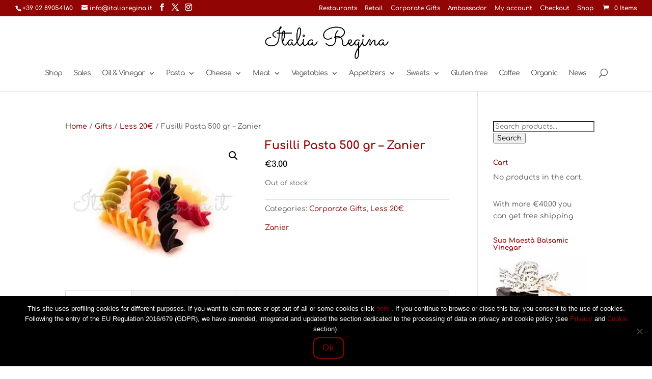

--- FILE ---
content_type: text/html; charset=UTF-8
request_url: https://www.italiaregina.it/product/fusilli-pasta-500-gr-zanier/
body_size: 21286
content:
<!DOCTYPE html><html lang="en-US"><head><meta charset="UTF-8" /><meta http-equiv="X-UA-Compatible" content="IE=edge"><link rel="stylesheet" media="print" onload="this.onload=null;this.media='all';" id="ao_optimized_gfonts" href="https://fonts.googleapis.com/css?family=Open+Sans%3A300%2C400%2C500%2C600%2C700%2C800%7CUbuntu&#038;subset=greek%2Clatin%2Cgreek-ext%2Cvietnamese%2Ccyrillic-ext%2Clatin-ext%2Ccyrillic&amp;display=swap"><link rel="pingback" href="https://www.italiaregina.it/xmlrpc.php" /> <script defer src="[data-uri]"></script> <link rel="preconnect" href="https://fonts.gstatic.com" crossorigin /><meta name='robots' content='index, follow, max-image-preview:large, max-snippet:-1, max-video-preview:-1' /><link media="all" href="https://www.italiaregina.it/wp-content/cache/autoptimize/css/autoptimize_dbbcc11752cea57f35ae27a456668b69.css" rel="stylesheet"><link media="only screen and (max-width: 768px)" href="https://www.italiaregina.it/wp-content/cache/autoptimize/css/autoptimize_6fe211f8bb15af76999ce9135805d7af.css" rel="stylesheet"><title>Fusilli Pasta 500 gr - Zanier - Italiaregina.it</title><meta name="description" content="Fusilli Pasta 500 gr - Zanier - Italiaregina.it Zanier company created the &quot;Six Colors pasta&quot; different format of durum wheat flour  pasta, which is bronze drawn and flavoured with natural ingredients" /><link rel="canonical" href="https://www.italiaregina.it/product/fusilli-pasta-500-gr-zanier/" /><meta property="og:locale" content="en_US" /><meta property="og:type" content="product" /><meta property="og:title" content="Fusilli Pasta 500 gr - Zanier" /><meta property="og:description" content="Fusilli Pasta 500 gr - Zanier - Italiaregina.it Zanier company created the &quot;Six Colors pasta&quot; different format of durum wheat flour  pasta, which is bronze drawn and flavoured with natural ingredients" /><meta property="og:url" content="https://www.italiaregina.it/product/fusilli-pasta-500-gr-zanier/" /><meta property="og:site_name" content="Italiaregina.it" /><meta property="article:modified_time" content="2023-03-08T08:00:13+00:00" /><meta property="og:image" content="https://www.italiaregina.it/wp-content/uploads/2017/06/zanier-9.jpg" /><meta property="og:image:width" content="346" /><meta property="og:image:height" content="255" /><meta property="og:image:type" content="image/jpeg" /><meta name="twitter:card" content="summary_large_image" /><meta name="twitter:site" content="@Italia_Regina" /><meta name="twitter:label1" content="Price" /><meta name="twitter:data1" content="&euro;3.00" /><meta name="twitter:label2" content="Availability" /><meta name="twitter:data2" content="Out of stock" /> <script type="application/ld+json" class="yoast-schema-graph">{"@context":"https://schema.org","@graph":[{"@type":["WebPage","ItemPage"],"@id":"https://www.italiaregina.it/product/fusilli-pasta-500-gr-zanier/","url":"https://www.italiaregina.it/product/fusilli-pasta-500-gr-zanier/","name":"Fusilli Pasta 500 gr - Zanier - Italiaregina.it","isPartOf":{"@id":"https://www.italiaregina.it/#website"},"primaryImageOfPage":{"@id":"https://www.italiaregina.it/product/fusilli-pasta-500-gr-zanier/#primaryimage"},"image":{"@id":"https://www.italiaregina.it/product/fusilli-pasta-500-gr-zanier/#primaryimage"},"thumbnailUrl":"https://www.italiaregina.it/wp-content/uploads/2017/06/zanier-9.jpg","description":"Fusilli Pasta 500 gr - Zanier - Italiaregina.it Zanier company created the \"Six Colors pasta\" different format of durum wheat flour  pasta, which is bronze drawn and flavoured with natural ingredients","breadcrumb":{"@id":"https://www.italiaregina.it/product/fusilli-pasta-500-gr-zanier/#breadcrumb"},"inLanguage":"en-US","potentialAction":{"@type":"BuyAction","target":"https://www.italiaregina.it/product/fusilli-pasta-500-gr-zanier/"}},{"@type":"ImageObject","inLanguage":"en-US","@id":"https://www.italiaregina.it/product/fusilli-pasta-500-gr-zanier/#primaryimage","url":"https://www.italiaregina.it/wp-content/uploads/2017/06/zanier-9.jpg","contentUrl":"https://www.italiaregina.it/wp-content/uploads/2017/06/zanier-9.jpg","width":346,"height":255},{"@type":"BreadcrumbList","@id":"https://www.italiaregina.it/product/fusilli-pasta-500-gr-zanier/#breadcrumb","itemListElement":[{"@type":"ListItem","position":1,"name":"Home","item":"https://www.italiaregina.it/"},{"@type":"ListItem","position":2,"name":"Shop","item":"https://www.italiaregina.it/negozio/"},{"@type":"ListItem","position":3,"name":"Fusilli Pasta 500 gr &#8211; Zanier"}]},{"@type":"WebSite","@id":"https://www.italiaregina.it/#website","url":"https://www.italiaregina.it/","name":"Italiaregina.it","description":"Autentic Italian food: Parmesan, Balsamic Vinegar, Extra olive oil, Panettone, all types of pasta","publisher":{"@id":"https://www.italiaregina.it/#organization"},"alternateName":"Italiaregina.it","potentialAction":[{"@type":"SearchAction","target":{"@type":"EntryPoint","urlTemplate":"https://www.italiaregina.it/?s={search_term_string}"},"query-input":{"@type":"PropertyValueSpecification","valueRequired":true,"valueName":"search_term_string"}}],"inLanguage":"en-US"},{"@type":"Organization","@id":"https://www.italiaregina.it/#organization","name":"Italia Regina Ltd","url":"https://www.italiaregina.it/","logo":{"@type":"ImageObject","inLanguage":"en-US","@id":"https://www.italiaregina.it/#/schema/logo/image/","url":"https://www.italiaregina.it/wp-content/uploads/2017/04/512x512italiaregina.png","contentUrl":"https://www.italiaregina.it/wp-content/uploads/2017/04/512x512italiaregina.png","width":554,"height":511,"caption":"Italia Regina Ltd"},"image":{"@id":"https://www.italiaregina.it/#/schema/logo/image/"},"sameAs":["https://www.facebook.com/ItaliaReginashop/","https://x.com/Italia_Regina","https://www.instagram.com/italia_regina/"]}]}</script> <meta property="product:brand" content="Zanier" /><meta property="product:price:amount" content="3.00" /><meta property="product:price:currency" content="EUR" /><meta property="og:availability" content="out of stock" /><meta property="product:availability" content="out of stock" /><meta property="product:condition" content="new" /><link rel='dns-prefetch' href='//www.google.com' /><link rel='dns-prefetch' href='//connect.livechatinc.com' /><link rel='dns-prefetch' href='//www.googletagmanager.com' /><link href='https://fonts.gstatic.com' crossorigin='anonymous' rel='preconnect' /><link rel="alternate" type="application/rss+xml" title="Italiaregina.it &raquo; Feed" href="https://www.italiaregina.it/feed/" /><link rel="alternate" type="application/rss+xml" title="Italiaregina.it &raquo; Comments Feed" href="https://www.italiaregina.it/comments/feed/" /><link rel="alternate" type="application/rss+xml" title="Italiaregina.it &raquo; Fusilli Pasta 500 gr &#8211; Zanier Comments Feed" href="https://www.italiaregina.it/product/fusilli-pasta-500-gr-zanier/feed/" /><link rel="alternate" title="oEmbed (JSON)" type="application/json+oembed" href="https://www.italiaregina.it/wp-json/oembed/1.0/embed?url=https%3A%2F%2Fwww.italiaregina.it%2Fproduct%2Ffusilli-pasta-500-gr-zanier%2F" /><link rel="alternate" title="oEmbed (XML)" type="text/xml+oembed" href="https://www.italiaregina.it/wp-json/oembed/1.0/embed?url=https%3A%2F%2Fwww.italiaregina.it%2Fproduct%2Ffusilli-pasta-500-gr-zanier%2F&#038;format=xml" /><meta content="Divi Child v.1.0.0" name="generator"/> <script type="text/javascript" src="https://www.italiaregina.it/wp-includes/js/jquery/jquery.min.js" id="jquery-core-js"></script> <script defer type="text/javascript" src="https://www.italiaregina.it/wp-includes/js/jquery/jquery-migrate.min.js" id="jquery-migrate-js"></script> <script defer type="text/javascript" src="https://www.italiaregina.it/wp-content/cache/autoptimize/js/autoptimize_single_3fb461c1b082f494c9e0eaaafcf8bd72.js" id="twbbwg-circle-js"></script> <script defer id="twbbwg-global-js-extra" src="[data-uri]"></script> <script defer type="text/javascript" src="https://www.italiaregina.it/wp-content/cache/autoptimize/js/autoptimize_single_2c7284f4ed47a54704650cdd9a1d5ffb.js" id="twbbwg-global-js"></script> <script defer id="cookie-notice-front-js-before" src="[data-uri]"></script> <script defer type="text/javascript" src="https://www.italiaregina.it/wp-content/plugins/cookie-notice/js/front.min.js" id="cookie-notice-front-js"></script> <script defer type="text/javascript" src="https://www.italiaregina.it/wp-content/plugins/photo-gallery/js/jquery.sumoselect.min.js" id="sumoselect-js"></script> <script defer type="text/javascript" src="https://www.italiaregina.it/wp-content/plugins/photo-gallery/js/tocca.min.js" id="bwg_mobile-js"></script> <script defer type="text/javascript" src="https://www.italiaregina.it/wp-content/plugins/photo-gallery/js/jquery.mCustomScrollbar.concat.min.js" id="mCustomScrollbar-js"></script> <script defer type="text/javascript" src="https://www.italiaregina.it/wp-content/plugins/photo-gallery/js/jquery.fullscreen.min.js" id="jquery-fullscreen-js"></script> <script defer id="bwg_frontend-js-extra" src="[data-uri]"></script> <script defer type="text/javascript" src="https://www.italiaregina.it/wp-content/plugins/photo-gallery/js/scripts.min.js" id="bwg_frontend-js"></script> <script type="text/javascript" src="https://www.italiaregina.it/wp-content/cache/autoptimize/js/autoptimize_single_eda6ce2f840082f0e44def99d4ae27b6.js" id="rcfwc-js-js" defer="defer" data-wp-strategy="defer"></script> <script type="text/javascript" src="https://www.google.com/recaptcha/api.js?hl=en_US" id="recaptcha-js" defer="defer" data-wp-strategy="defer"></script> <script type="text/javascript" src="https://www.italiaregina.it/wp-content/plugins/woocommerce/assets/js/jquery-blockui/jquery.blockUI.min.js" id="wc-jquery-blockui-js" defer="defer" data-wp-strategy="defer"></script> <script defer id="wc-add-to-cart-js-extra" src="[data-uri]"></script> <script type="text/javascript" src="https://www.italiaregina.it/wp-content/plugins/woocommerce/assets/js/frontend/add-to-cart.min.js" id="wc-add-to-cart-js" defer="defer" data-wp-strategy="defer"></script> <script type="text/javascript" src="https://www.italiaregina.it/wp-content/plugins/woocommerce/assets/js/zoom/jquery.zoom.min.js" id="wc-zoom-js" defer="defer" data-wp-strategy="defer"></script> <script type="text/javascript" src="https://www.italiaregina.it/wp-content/plugins/woocommerce/assets/js/flexslider/jquery.flexslider.min.js" id="wc-flexslider-js" defer="defer" data-wp-strategy="defer"></script> <script type="text/javascript" src="https://www.italiaregina.it/wp-content/plugins/woocommerce/assets/js/photoswipe/photoswipe.min.js" id="wc-photoswipe-js" defer="defer" data-wp-strategy="defer"></script> <script type="text/javascript" src="https://www.italiaregina.it/wp-content/plugins/woocommerce/assets/js/photoswipe/photoswipe-ui-default.min.js" id="wc-photoswipe-ui-default-js" defer="defer" data-wp-strategy="defer"></script> <script defer id="wc-single-product-js-extra" src="[data-uri]"></script> <script type="text/javascript" src="https://www.italiaregina.it/wp-content/plugins/woocommerce/assets/js/frontend/single-product.min.js" id="wc-single-product-js" defer="defer" data-wp-strategy="defer"></script> <script type="text/javascript" src="https://www.italiaregina.it/wp-content/plugins/woocommerce/assets/js/js-cookie/js.cookie.min.js" id="wc-js-cookie-js" defer="defer" data-wp-strategy="defer"></script> <script defer id="woocommerce-js-extra" src="[data-uri]"></script> <script type="text/javascript" src="https://www.italiaregina.it/wp-content/plugins/woocommerce/assets/js/frontend/woocommerce.min.js" id="woocommerce-js" defer="defer" data-wp-strategy="defer"></script> <script defer id="text-connect-js-extra" src="[data-uri]"></script> <script defer type="text/javascript" src="https://www.italiaregina.it/wp-content/cache/autoptimize/js/autoptimize_single_c4857695bf2ee7a3d6eebbd5915aaa7a.js" id="text-connect-js"></script> <script defer id="woocommerce-tokenization-form-js-extra" src="[data-uri]"></script> <script defer type="text/javascript" src="https://www.italiaregina.it/wp-content/plugins/woocommerce/assets/js/frontend/tokenization-form.min.js" id="woocommerce-tokenization-form-js"></script> 
 <script defer type="text/javascript" src="https://www.googletagmanager.com/gtag/js?id=GT-MK52TS2" id="google_gtagjs-js"></script> <script defer id="google_gtagjs-js-after" src="[data-uri]"></script> <script defer id="wpgdprc-front-js-js-extra" src="[data-uri]"></script> <script defer type="text/javascript" src="https://www.italiaregina.it/wp-content/plugins/wp-gdpr-compliance/Assets/js/front.min.js" id="wpgdprc-front-js-js"></script> <link rel="https://api.w.org/" href="https://www.italiaregina.it/wp-json/" /><link rel="alternate" title="JSON" type="application/json" href="https://www.italiaregina.it/wp-json/wp/v2/product/2380" /><meta name="generator" content="WordPress 6.9" /><meta name="generator" content="WooCommerce 10.4.3" /><link rel='shortlink' href='https://www.italiaregina.it/?p=2380' /><meta name="generator" content="Site Kit by Google 1.170.0" />  <script type="text/javascript">(function(url){
	if(/(?:Chrome\/26\.0\.1410\.63 Safari\/537\.31|WordfenceTestMonBot)/.test(navigator.userAgent)){ return; }
	var addEvent = function(evt, handler) {
		if (window.addEventListener) {
			document.addEventListener(evt, handler, false);
		} else if (window.attachEvent) {
			document.attachEvent('on' + evt, handler);
		}
	};
	var removeEvent = function(evt, handler) {
		if (window.removeEventListener) {
			document.removeEventListener(evt, handler, false);
		} else if (window.detachEvent) {
			document.detachEvent('on' + evt, handler);
		}
	};
	var evts = 'contextmenu dblclick drag dragend dragenter dragleave dragover dragstart drop keydown keypress keyup mousedown mousemove mouseout mouseover mouseup mousewheel scroll'.split(' ');
	var logHuman = function() {
		if (window.wfLogHumanRan) { return; }
		window.wfLogHumanRan = true;
		var wfscr = document.createElement('script');
		wfscr.type = 'text/javascript';
		wfscr.async = true;
		wfscr.src = url + '&r=' + Math.random();
		(document.getElementsByTagName('head')[0]||document.getElementsByTagName('body')[0]).appendChild(wfscr);
		for (var i = 0; i < evts.length; i++) {
			removeEvent(evts[i], logHuman);
		}
	};
	for (var i = 0; i < evts.length; i++) {
		addEvent(evts[i], logHuman);
	}
})('//www.italiaregina.it/?wordfence_lh=1&hid=97941ADA631B26B9DD617058251F9950');</script><meta name="viewport" content="width=device-width, initial-scale=1.0, maximum-scale=1.0, user-scalable=0" /> <noscript><style>.woocommerce-product-gallery{ opacity: 1 !important; }</style></noscript>  <script defer src="[data-uri]"></script>    <script defer src="https://www.googletagmanager.com/gtag/js?id=G-7FKM1QDB45"></script> <script defer src="[data-uri]"></script>  <script defer src="[data-uri]"></script>  <script defer src="[data-uri]"></script>  <script defer src="[data-uri]"></script> <noscript> <img height="1" width="1" 
src="https://www.facebook.com/tr?id=216565483212304&ev=PageView
&noscript=1"/> </noscript><link rel="icon" href="https://www.italiaregina.it/wp-content/uploads/2017/04/cropped-512x512italiaregina-150x150.png" sizes="32x32" /><link rel="icon" href="https://www.italiaregina.it/wp-content/uploads/2017/04/cropped-512x512italiaregina-250x250.png" sizes="192x192" /><link rel="apple-touch-icon" href="https://www.italiaregina.it/wp-content/uploads/2017/04/cropped-512x512italiaregina-250x250.png" /><meta name="msapplication-TileImage" content="https://www.italiaregina.it/wp-content/uploads/2017/04/cropped-512x512italiaregina-300x300.png" /></head><body data-rsssl=1 class="wp-singular product-template-default single single-product postid-2380 wp-theme-Divi wp-child-theme-Divi-child theme-Divi cookies-not-set woocommerce woocommerce-page woocommerce-no-js et_pb_button_helper_class et_fullwidth_nav et_fullwidth_secondary_nav et_non_fixed_nav et_show_nav et_secondary_nav_enabled et_secondary_nav_two_panels et_primary_nav_dropdown_animation_fade et_secondary_nav_dropdown_animation_fade et_header_style_centered et_pb_footer_columns4 et_cover_background et_pb_gutter osx et_pb_gutters3 et_right_sidebar et_divi_theme et-db">
 <noscript> <iframe src="https://www.googletagmanager.com/ns.html?id=GTM-T6N4J4B" height="0" width="0" style="display:none;visibility:hidden"></iframe> </noscript><div id="page-container"><div id="top-header"><div class="container clearfix"><div id="et-info"> <span id="et-info-phone">+39 02 89054160</span> <a href="mailto:info@italiaregina.it"><span id="et-info-email">info@italiaregina.it</span></a><ul class="et-social-icons"><li class="et-social-icon et-social-facebook"> <a href="https://www.facebook.com/ItaliaReginashop/?ref=bookmarks" class="icon"> <span>Facebook</span> </a></li><li class="et-social-icon et-social-twitter"> <a href="https://twitter.com/Italia_Regina" class="icon"> <span>X</span> </a></li><li class="et-social-icon et-social-instagram"> <a href="https://www.instagram.com/italia_regina/" class="icon"> <span>Instagram</span> </a></li></ul></div><div id="et-secondary-menu"><div class="et_duplicate_social_icons"><ul class="et-social-icons"><li class="et-social-icon et-social-facebook"> <a href="https://www.facebook.com/ItaliaReginashop/?ref=bookmarks" class="icon"> <span>Facebook</span> </a></li><li class="et-social-icon et-social-twitter"> <a href="https://twitter.com/Italia_Regina" class="icon"> <span>X</span> </a></li><li class="et-social-icon et-social-instagram"> <a href="https://www.instagram.com/italia_regina/" class="icon"> <span>Instagram</span> </a></li></ul></div><ul id="et-secondary-nav" class="menu"><li class="menu-item menu-item-type-custom menu-item-object-custom menu-item-194500"><a href="https://business.italiaregina.it/">Restaurants</a></li><li class="menu-item menu-item-type-custom menu-item-object-custom menu-item-194501"><a href="https://business.italiaregina.it/">Retail</a></li><li class="menu-item menu-item-type-post_type menu-item-object-page menu-item-2756"><a href="https://www.italiaregina.it/gifts-buy-online/gifts-buy-onlinecorporate-gifts-buy-online/">Corporate Gifts</a></li><li class="menu-item menu-item-type-post_type menu-item-object-page menu-item-5079"><a href="https://www.italiaregina.it/ambassador/">Ambassador</a></li><li class="menu-item menu-item-type-post_type menu-item-object-page menu-item-1069"><a href="https://www.italiaregina.it/mio-account/">My account</a></li><li class="menu-item menu-item-type-custom menu-item-object-custom menu-item-196139"><a href="https://www.italiaregina.it/carrello/">Checkout</a></li><li class="menu-item menu-item-type-post_type menu-item-object-page current_page_parent menu-item-1072"><a href="https://www.italiaregina.it/negozio/">Shop</a></li></ul><a href="https://www.italiaregina.it/carrello/" class="et-cart-info"> <span>0 Items</span> </a></div></div></div><header id="main-header" data-height-onload="66"><div class="container clearfix et_menu_container"><div class="logo_container"> <span class="logo_helper"></span> <a href="https://www.italiaregina.it/"> <img src="https://www.italiaregina.it/wp-content/uploads/2017/04/ItaliaRegina500x150.png" width="500" height="150" alt="Italiaregina.it" id="logo" data-height-percentage="84" /> </a></div><div id="et-top-navigation" data-height="66" data-fixed-height="40"><nav id="top-menu-nav"><ul id="top-menu" class="nav"><li id="menu-item-6606" class="menu-item menu-item-type-custom menu-item-object-custom menu-item-home menu-item-6606"><a href="https://www.italiaregina.it/">Shop</a></li><li id="menu-item-195428" class="menu-item menu-item-type-post_type menu-item-object-page menu-item-195428"><a href="https://www.italiaregina.it/sales/">Sales</a></li><li id="menu-item-2729" class="menu-item menu-item-type-post_type menu-item-object-page menu-item-has-children menu-item-2729"><a href="https://www.italiaregina.it/olive-oil-vinegar-buy-online/">Oil &#038; Vinegar</a><ul class="sub-menu"><li id="menu-item-2738" class="menu-item menu-item-type-post_type menu-item-object-page menu-item-2738"><a href="https://www.italiaregina.it/italian-extra-virgin-oil/">Extra Virgin Olive Oil</a></li><li id="menu-item-2739" class="menu-item menu-item-type-post_type menu-item-object-page menu-item-2739"><a href="https://www.italiaregina.it/olive-oil-vinegar-buy-online/olive-oil-vinegar-buy-onlineflavoured-extra-olive-oil-buy-online/">Flavoured Extra Oil</a></li><li id="menu-item-4744" class="menu-item menu-item-type-custom menu-item-object-custom menu-item-4744"><a href="https://www.italiaregina.it/balsamic-vinegar/">Balsamic Vinegar</a></li></ul></li><li id="menu-item-2731" class="menu-item menu-item-type-post_type menu-item-object-page menu-item-has-children menu-item-2731"><a href="https://www.italiaregina.it/pasta-buy-online/">Pasta</a><ul class="sub-menu"><li id="menu-item-2733" class="menu-item menu-item-type-post_type menu-item-object-page menu-item-2733"><a href="https://www.italiaregina.it/pasta-buy-online/pasta-buy-onlinelong-pasta-buy-online/">Long Pasta</a></li><li id="menu-item-3766" class="menu-item menu-item-type-post_type menu-item-object-page menu-item-3766"><a href="https://www.italiaregina.it/pasta-buy-online/pasta-buy-onlineshort-pasta-buy-online/">Short Pasta</a></li><li id="menu-item-2734" class="menu-item menu-item-type-post_type menu-item-object-page menu-item-2734"><a href="https://www.italiaregina.it/sauces-buy-online/sauces-buy-onlinepasta-sauces-buy-online/">Pasta Sauces</a></li><li id="menu-item-2750" class="menu-item menu-item-type-post_type menu-item-object-page menu-item-2750"><a href="https://www.italiaregina.it/pasta-buy-online/pasta-buy-onlinespeciality-pasta/">Speciality Pasta</a></li><li id="menu-item-2741" class="menu-item menu-item-type-post_type menu-item-object-page menu-item-2741"><a href="https://www.italiaregina.it/pasta-buy-online/pasta-buy-onlineegg-pasta-buy-online/">Egg Pasta</a></li><li id="menu-item-2735" class="menu-item menu-item-type-post_type menu-item-object-page menu-item-2735"><a href="https://www.italiaregina.it/italian-rice/">Rice</a></li><li id="menu-item-7361" class="menu-item menu-item-type-post_type menu-item-object-page menu-item-7361"><a href="https://www.italiaregina.it/gnocchi/">Gnocchi</a></li><li id="menu-item-3512" class="menu-item menu-item-type-custom menu-item-object-custom menu-item-3512"><a href="https://www.italiaregina.it/pasta-buy-online/pasta-buy-onlinegluten-free-pasta-buy-online/">Gluten free pasta</a></li><li id="menu-item-8476" class="menu-item menu-item-type-custom menu-item-object-custom menu-item-8476"><a href="https://www.italiaregina.it/seasonings-buy-online/">Seasoning</a></li><li id="menu-item-8478" class="menu-item menu-item-type-post_type menu-item-object-page menu-item-8478"><a href="https://www.italiaregina.it/sauces-buy-online/">Pasta Sauces</a></li></ul></li><li id="menu-item-3010" class="menu-item menu-item-type-post_type menu-item-object-page menu-item-has-children menu-item-3010"><a href="https://www.italiaregina.it/cheese/">Cheese</a><ul class="sub-menu"><li id="menu-item-3011" class="menu-item menu-item-type-post_type menu-item-object-page menu-item-3011"><a href="https://www.italiaregina.it/grana-padano/">Grana Padano</a></li><li id="menu-item-5967" class="menu-item menu-item-type-post_type menu-item-object-page menu-item-5967"><a href="https://www.italiaregina.it/parmesan/">Parmesan</a></li><li id="menu-item-3008" class="menu-item menu-item-type-post_type menu-item-object-page menu-item-3008"><a href="https://www.italiaregina.it/pecorino/">Pecorino</a></li><li id="menu-item-3956" class="menu-item menu-item-type-post_type menu-item-object-page menu-item-3956"><a href="https://www.italiaregina.it/cheese/mozzarella-buy-online/">Mozzarella</a></li><li id="menu-item-3007" class="menu-item menu-item-type-post_type menu-item-object-page menu-item-3007"><a href="https://www.italiaregina.it/sauces-buy-online/sauces-for-cheese-buy-online/">Sauces for Cheese</a></li></ul></li><li id="menu-item-2755" class="menu-item menu-item-type-post_type menu-item-object-page menu-item-has-children menu-item-2755"><a href="https://www.italiaregina.it/meat-buy-online/">Meat</a><ul class="sub-menu"><li id="menu-item-7360" class="menu-item menu-item-type-post_type menu-item-object-page menu-item-7360"><a href="https://www.italiaregina.it/prosciutto/">Prosciutto</a></li></ul></li><li id="menu-item-2747" class="menu-item menu-item-type-post_type menu-item-object-page menu-item-has-children menu-item-2747"><a href="https://www.italiaregina.it/vegetables-buy-online/">Vegetables</a><ul class="sub-menu"><li id="menu-item-6153" class="menu-item menu-item-type-custom menu-item-object-custom menu-item-6153"><a href="https://www.italiaregina.it/capers/">Capers</a></li><li id="menu-item-2746" class="menu-item menu-item-type-post_type menu-item-object-page menu-item-2746"><a href="https://www.italiaregina.it/truffles/">Truffles</a></li><li id="menu-item-2748" class="menu-item menu-item-type-post_type menu-item-object-page menu-item-2748"><a href="https://www.italiaregina.it/vegetables-buy-online/vegetables-buy-onlinetomatoes-buy-online/">Tomatoes</a></li><li id="menu-item-9723" class="menu-item menu-item-type-post_type menu-item-object-page menu-item-9723"><a href="https://www.italiaregina.it/italian-mushrooms/">Italian Mushrooms</a></li><li id="menu-item-8475" class="menu-item menu-item-type-custom menu-item-object-custom menu-item-8475"><a href="https://www.italiaregina.it/seasonings-buy-online/">Seasoning</a></li><li id="menu-item-195517" class="menu-item menu-item-type-post_type menu-item-object-page menu-item-195517"><a href="https://www.italiaregina.it/italian-saffron/">Italian Saffron</a></li></ul></li><li id="menu-item-3012" class="menu-item menu-item-type-post_type menu-item-object-page menu-item-has-children menu-item-3012"><a href="https://www.italiaregina.it/appetizers-buy-online/">Appetizers</a><ul class="sub-menu"><li id="menu-item-9226" class="menu-item menu-item-type-post_type menu-item-object-page menu-item-9226"><a href="https://www.italiaregina.it/italian-bread/">Italian Bread</a></li><li id="menu-item-2744" class="menu-item menu-item-type-post_type menu-item-object-page menu-item-2744"><a href="https://www.italiaregina.it/seafood-buy-online/">Seafood</a></li></ul></li><li id="menu-item-2745" class="menu-item menu-item-type-post_type menu-item-object-page menu-item-has-children menu-item-2745"><a href="https://www.italiaregina.it/sweets-buy-online/">Sweets</a><ul class="sub-menu"><li id="menu-item-71369" class="menu-item menu-item-type-post_type menu-item-object-page menu-item-71369"><a href="https://www.italiaregina.it/italian-biscuits/">Italian biscuits</a></li><li id="menu-item-4301" class="menu-item menu-item-type-post_type menu-item-object-page menu-item-4301"><a href="https://www.italiaregina.it/panettone/">Panettone</a></li><li id="menu-item-4300" class="menu-item menu-item-type-post_type menu-item-object-page menu-item-4300"><a href="https://www.italiaregina.it/sweets-buy-online/pandoro-buy-online/">Pandoro</a></li><li id="menu-item-7719" class="menu-item menu-item-type-custom menu-item-object-custom menu-item-7719"><a href="https://www.italiaregina.it/colomba-cake/">Colomba</a></li><li id="menu-item-194958" class="menu-item menu-item-type-post_type menu-item-object-page menu-item-194958"><a href="https://www.italiaregina.it/italian-chocolate/">Chocolate</a></li></ul></li><li id="menu-item-196111" class="menu-item menu-item-type-post_type menu-item-object-page menu-item-196111"><a href="https://www.italiaregina.it/gluten-free-buy-online/">Gluten free</a></li><li id="menu-item-10305" class="menu-item menu-item-type-custom menu-item-object-custom menu-item-10305"><a href="https://www.italiaregina.it/product-category/coffee/">Coffee</a></li><li id="menu-item-3015" class="menu-item menu-item-type-post_type menu-item-object-page menu-item-3015"><a href="https://www.italiaregina.it/bio-organic/">Organic</a></li><li id="menu-item-194108" class="menu-item menu-item-type-custom menu-item-object-custom menu-item-194108"><a href="https://www.italiaregina.it/italian-cuisine-mag/">News</a></li></ul></nav><div id="et_top_search"> <span id="et_search_icon"></span></div><div id="et_mobile_nav_menu"><div class="mobile_nav closed"> <span class="select_page">Select Page</span> <span class="mobile_menu_bar mobile_menu_bar_toggle"></span></div></div></div></div><div class="et_search_outer"><div class="container et_search_form_container"><form role="search" method="get" class="et-search-form" action="https://www.italiaregina.it/"> <input type="search" class="et-search-field" placeholder="Search &hellip;" value="" name="s" title="Search for:" /></form> <span class="et_close_search_field"></span></div></div></header><div id="et-main-area"><div id="main-content"><div class="container"><div id="content-area" class="clearfix"><div id="left-area"><nav class="woocommerce-breadcrumb" aria-label="Breadcrumb"><a href="https://www.italiaregina.it">Home</a>&nbsp;&#47;&nbsp;<a href="https://www.italiaregina.it/product-category/gifts/">Gifts</a>&nbsp;&#47;&nbsp;<a href="https://www.italiaregina.it/product-category/gifts/less-20e/">Less 20€</a>&nbsp;&#47;&nbsp;Fusilli Pasta 500 gr &#8211; Zanier</nav><div class="woocommerce-notices-wrapper"></div><div id="product-2380" class="product type-product post-2380 status-publish first outofstock product_cat-corporate-gifts product_cat-less-20e has-post-thumbnail shipping-taxable purchasable product-type-simple"><div class="clearfix"><div class="woocommerce-product-gallery woocommerce-product-gallery--with-images woocommerce-product-gallery--columns-4 images" data-columns="4" style="opacity: 0; transition: opacity .25s ease-in-out;"><div class="woocommerce-product-gallery__wrapper"><div data-thumb="https://www.italiaregina.it/wp-content/uploads/2017/06/zanier-9-100x100.png" data-thumb-alt="Fusilli Pasta 500 gr - Zanier" data-thumb-srcset="https://www.italiaregina.it/wp-content/uploads/2017/06/zanier-9-100x100.png 100w, https://www.italiaregina.it/wp-content/uploads/2017/06/zanier-9-250x250.png 250w, https://www.italiaregina.it/wp-content/uploads/2017/06/zanier-9-150x150.png 150w"  data-thumb-sizes="(max-width: 100px) 100vw, 100px" class="woocommerce-product-gallery__image"><a href="https://www.italiaregina.it/wp-content/uploads/2017/06/zanier-9.jpg"><img width="346" height="255" src="https://www.italiaregina.it/wp-content/uploads/2017/06/zanier-9.jpg" class="wp-post-image" alt="Fusilli Pasta 500 gr - Zanier" data-caption="" data-src="https://www.italiaregina.it/wp-content/uploads/2017/06/zanier-9.jpg" data-large_image="https://www.italiaregina.it/wp-content/uploads/2017/06/zanier-9.jpg" data-large_image_width="346" data-large_image_height="255" decoding="async" fetchpriority="high" srcset="https://www.italiaregina.it/wp-content/uploads/2017/06/zanier-9.jpg 346w, https://www.italiaregina.it/wp-content/uploads/2017/06/zanier-9-300x221.png 300w" sizes="(max-width: 346px) 100vw, 346px" /></a></div></div></div><div class="summary entry-summary"><h1 class="product_title entry-title">Fusilli Pasta 500 gr &#8211; Zanier</h1><p class="price"><span class="woocommerce-Price-amount amount"><bdi><span class="woocommerce-Price-currencySymbol">&euro;</span>3.00</bdi></span></p><p class="stock out-of-stock">Out of stock</p><div id="ppcp-recaptcha-v2-container" style="margin:20px 0;"></div><div class="product_meta"> <span class="posted_in">Categories: <a href="https://www.italiaregina.it/product-category/gifts/corporate-gifts/" rel="tag">Corporate Gifts</a>, <a href="https://www.italiaregina.it/product-category/gifts/less-20e/" rel="tag">Less 20€</a></span></div><div class="pwb-single-product-brands pwb-clearfix"><a href="https://www.italiaregina.it/brand/zanier/" title="View brand">Zanier</a></div></div></div><div class="woocommerce-tabs wc-tabs-wrapper"><ul class="tabs wc-tabs" role="tablist"><li role="presentation" class="description_tab" id="tab-title-description"> <a href="#tab-description" role="tab" aria-controls="tab-description"> Description </a></li><li role="presentation" class="pwb_tab_tab" id="tab-title-pwb_tab"> <a href="#tab-pwb_tab" role="tab" aria-controls="tab-pwb_tab"> Brand </a></li><li role="presentation" class="reviews_tab" id="tab-title-reviews"> <a href="#tab-reviews" role="tab" aria-controls="tab-reviews"> Reviews (0) </a></li></ul><div class="woocommerce-Tabs-panel woocommerce-Tabs-panel--description panel entry-content wc-tab" id="tab-description" role="tabpanel" aria-labelledby="tab-title-description"><h2>Description</h2><p>Zanier company created the &#8220;Six Colors pasta&#8221; different format of <span class="translation">durum wheat flour  </span>pasta, which is bronze drawn and flavoured with natural ingredients as: beetroot, spinach, curcuma, squid ink (sepia officinalis, salt) and paprika natural flavouring.</p><p>Pasta Format: colored <a href="https://www.italiaregina.it/fusilli/">Fusilli</a></p><h3></h3><h3>About</h3><p>Zanier company comes from Carinzia, in the very north-east of Italy, on the border between Austria and Veneto. This geographic area is called &#8220;Carnia&#8221; and it is a breath-taking land, full of historical heritage and cultural traditions.</p><p>Marco Zanier, founded the company in 1996 and, through his products, he has always been able to blend traditional recipes of Carnia with the flavors of the Mediterranean diet.</p><p>His products have always been distinct for its originality, in shape and color.</p><p>&nbsp;</p><p>This product is ideal for creating corporate gifts. The minimum order is 50 pieces, available in 10 working days. The product can be customized. Ask for a quotation.</p></div><div class="woocommerce-Tabs-panel woocommerce-Tabs-panel--pwb_tab panel entry-content wc-tab" id="tab-pwb_tab" role="tabpanel" aria-labelledby="tab-title-pwb_tab"><h2>Brand</h2><div id="tab-pwb_tab-content"><h3>Zanier</h3></div></div><div class="woocommerce-Tabs-panel woocommerce-Tabs-panel--reviews panel entry-content wc-tab" id="tab-reviews" role="tabpanel" aria-labelledby="tab-title-reviews"><div id="reviews" class="woocommerce-Reviews"><div id="comments"><h2 class="woocommerce-Reviews-title"> Reviews</h2><p class="woocommerce-noreviews">There are no reviews yet.</p></div><p class="woocommerce-verification-required">Only logged in customers who have purchased this product may leave a review.</p><div class="clear"></div></div></div></div><section class="related products"><h2>Related products</h2><ul class="products columns-3"><li class="product type-product post-2188 status-publish first outofstock product_cat-corporate-gifts product_cat-less-20e has-post-thumbnail shipping-taxable purchasable product-type-simple"> <a href="https://www.italiaregina.it/product/sicilian-pesto/" class="woocommerce-LoopProduct-link woocommerce-loop-product__link"><span class="et_shop_image"><noscript><img width="250" height="250" src="https://www.italiaregina.it/wp-content/uploads/2017/06/agro11-250x250.png" class="attachment-woocommerce_thumbnail size-woocommerce_thumbnail" alt="Sicilian Pesto - Agromonte" decoding="async" srcset="https://www.italiaregina.it/wp-content/uploads/2017/06/agro11-250x250.png 250w, https://www.italiaregina.it/wp-content/uploads/2017/06/agro11-100x100.png 100w, https://www.italiaregina.it/wp-content/uploads/2017/06/agro11-150x150.png 150w" sizes="(max-width: 250px) 100vw, 250px" /></noscript><img width="250" height="250" src='data:image/svg+xml,%3Csvg%20xmlns=%22http://www.w3.org/2000/svg%22%20viewBox=%220%200%20250%20250%22%3E%3C/svg%3E' data-src="https://www.italiaregina.it/wp-content/uploads/2017/06/agro11-250x250.png" class="lazyload attachment-woocommerce_thumbnail size-woocommerce_thumbnail" alt="Sicilian Pesto - Agromonte" decoding="async" data-srcset="https://www.italiaregina.it/wp-content/uploads/2017/06/agro11-250x250.png 250w, https://www.italiaregina.it/wp-content/uploads/2017/06/agro11-100x100.png 100w, https://www.italiaregina.it/wp-content/uploads/2017/06/agro11-150x150.png 150w" data-sizes="(max-width: 250px) 100vw, 250px" /><span class="et_overlay"></span></span><h2 class="woocommerce-loop-product__title">Sicilian Pesto &#8211; Agromonte</h2><div class="pwb-brands-in-loop"><span><a href="https://www.italiaregina.it/brand/agromonte/">Agromonte</a></span></div> <span class="price"><span class="woocommerce-Price-amount amount"><bdi><span class="woocommerce-Price-currencySymbol">&euro;</span>3.90</bdi></span></span> </a></li><li class="product type-product post-740 status-publish outofstock product_cat-gifts product_cat-balsamic-vinegar product_cat-cavicchioli product_cat-less-20e has-post-thumbnail purchasable product-type-simple"> <a href="https://www.italiaregina.it/product/balsamic-vinegar-modena-pgi-box-included-cavicchioli/" class="woocommerce-LoopProduct-link woocommerce-loop-product__link"><span class="et_shop_image"><noscript><img width="250" height="250" src="https://www.italiaregina.it/wp-content/uploads/2016/06/aceto-3-250x250.png" class="attachment-woocommerce_thumbnail size-woocommerce_thumbnail" alt="Balsamic Vinegar  (Modena PGI, Box Included) - Cavicchioli" decoding="async" srcset="https://www.italiaregina.it/wp-content/uploads/2016/06/aceto-3-250x250.png 250w, https://www.italiaregina.it/wp-content/uploads/2016/06/aceto-3-100x100.png 100w, https://www.italiaregina.it/wp-content/uploads/2016/06/aceto-3-150x150.png 150w" sizes="(max-width: 250px) 100vw, 250px" /></noscript><img width="250" height="250" src='data:image/svg+xml,%3Csvg%20xmlns=%22http://www.w3.org/2000/svg%22%20viewBox=%220%200%20250%20250%22%3E%3C/svg%3E' data-src="https://www.italiaregina.it/wp-content/uploads/2016/06/aceto-3-250x250.png" class="lazyload attachment-woocommerce_thumbnail size-woocommerce_thumbnail" alt="Balsamic Vinegar  (Modena PGI, Box Included) - Cavicchioli" decoding="async" data-srcset="https://www.italiaregina.it/wp-content/uploads/2016/06/aceto-3-250x250.png 250w, https://www.italiaregina.it/wp-content/uploads/2016/06/aceto-3-100x100.png 100w, https://www.italiaregina.it/wp-content/uploads/2016/06/aceto-3-150x150.png 150w" data-sizes="(max-width: 250px) 100vw, 250px" /><span class="et_overlay"></span></span><h2 class="woocommerce-loop-product__title">Balsamic Vinegar  (Modena PGI, Box Included) &#8211; Cavicchioli</h2><div class="pwb-brands-in-loop"><span><a href="https://www.italiaregina.it/brand/cavicchioli/">Cavicchioli</a></span></div> <span class="price"><span class="woocommerce-Price-amount amount"><bdi><span class="woocommerce-Price-currencySymbol">&euro;</span>18.60</bdi></span></span> </a></li><li class="product type-product post-2225 status-publish last outofstock product_cat-corporate-gifts product_cat-less-20e has-post-thumbnail shipping-taxable purchasable product-type-simple"> <a href="https://www.italiaregina.it/product/100-italiano-monocultivar-nocellara-extra-virgin-olive-oil-dievole/" class="woocommerce-LoopProduct-link woocommerce-loop-product__link"><span class="et_shop_image"><noscript><img width="250" height="250" src="https://www.italiaregina.it/wp-content/uploads/2017/06/olio5-250x250.png" class="attachment-woocommerce_thumbnail size-woocommerce_thumbnail" alt="100% Italiano Monocultivar Nocellara Extra Virgin Olive Oil - Dievole" decoding="async" srcset="https://www.italiaregina.it/wp-content/uploads/2017/06/olio5-250x250.png 250w, https://www.italiaregina.it/wp-content/uploads/2017/06/olio5-100x100.png 100w, https://www.italiaregina.it/wp-content/uploads/2017/06/olio5.jpg 500w, https://www.italiaregina.it/wp-content/uploads/2017/06/olio5-150x150.png 150w, https://www.italiaregina.it/wp-content/uploads/2017/06/olio5-300x300.png 300w" sizes="(max-width: 250px) 100vw, 250px" /></noscript><img width="250" height="250" src='data:image/svg+xml,%3Csvg%20xmlns=%22http://www.w3.org/2000/svg%22%20viewBox=%220%200%20250%20250%22%3E%3C/svg%3E' data-src="https://www.italiaregina.it/wp-content/uploads/2017/06/olio5-250x250.png" class="lazyload attachment-woocommerce_thumbnail size-woocommerce_thumbnail" alt="100% Italiano Monocultivar Nocellara Extra Virgin Olive Oil - Dievole" decoding="async" data-srcset="https://www.italiaregina.it/wp-content/uploads/2017/06/olio5-250x250.png 250w, https://www.italiaregina.it/wp-content/uploads/2017/06/olio5-100x100.png 100w, https://www.italiaregina.it/wp-content/uploads/2017/06/olio5.jpg 500w, https://www.italiaregina.it/wp-content/uploads/2017/06/olio5-150x150.png 150w, https://www.italiaregina.it/wp-content/uploads/2017/06/olio5-300x300.png 300w" data-sizes="(max-width: 250px) 100vw, 250px" /><span class="et_overlay"></span></span><h2 class="woocommerce-loop-product__title">100% Italiano Monocultivar Nocellara Extra Virgin Olive Oil &#8211; Dievole</h2><div class="pwb-brands-in-loop"><span><a href="https://www.italiaregina.it/brand/dievole/">Dievole</a></span></div> <span class="price"><span class="woocommerce-Price-amount amount"><bdi><span class="woocommerce-Price-currencySymbol">&euro;</span>12.00</bdi></span></span> </a></li></ul></section></div></div><div id="sidebar"><div id="woocommerce_product_search-2" class="et_pb_widget woocommerce widget_product_search"><form role="search" method="get" class="woocommerce-product-search" action="https://www.italiaregina.it/"> <label class="screen-reader-text" for="woocommerce-product-search-field-0">Search for:</label> <input type="search" id="woocommerce-product-search-field-0" class="search-field" placeholder="Search products&hellip;" value="" name="s" /> <button type="submit" value="Search" class="">Search</button> <input type="hidden" name="post_type" value="product" /></form></div><div id="woocommerce_widget_cart-2" class="et_pb_widget woocommerce widget_shopping_cart"><h4 class="widgettitle">Cart</h4><div class="widget_shopping_cart_content"></div></div><div id="wcj_widget_left_to_free_shipping-2" class="et_pb_widget wcj_widget_left_to_free_shipping">With more <span class="woocommerce-Price-amount amount"><bdi><span class="woocommerce-Price-currencySymbol">&euro;</span>40.00</bdi></span> you can get free shipping</div><div id="media_image-9" class="et_pb_widget widget_media_image"><h4 class="widgettitle">Sua Maestà Balsamic Vinegar</h4><a href="https://www.italiaregina.it/product/balsamic-vinegar-denso-dolce-sua-maesta/"><noscript><img width="289" height="300" src="https://www.italiaregina.it/wp-content/uploads/2018/05/p-216-sua_maesta_250_43140.1439396104.500.659__11271.1460991231.1280.1280-289x300.jpg" class="image wp-image-5512  attachment-medium size-medium" alt="" style="max-width: 100%; height: auto;" decoding="async" srcset="https://www.italiaregina.it/wp-content/uploads/2018/05/p-216-sua_maesta_250_43140.1439396104.500.659__11271.1460991231.1280.1280-289x300.jpg 289w, https://www.italiaregina.it/wp-content/uploads/2018/05/p-216-sua_maesta_250_43140.1439396104.500.659__11271.1460991231.1280.1280.jpg 366w" sizes="(max-width: 289px) 100vw, 289px" /></noscript><img width="289" height="300" src='data:image/svg+xml,%3Csvg%20xmlns=%22http://www.w3.org/2000/svg%22%20viewBox=%220%200%20289%20300%22%3E%3C/svg%3E' data-src="https://www.italiaregina.it/wp-content/uploads/2018/05/p-216-sua_maesta_250_43140.1439396104.500.659__11271.1460991231.1280.1280-289x300.jpg" class="lazyload image wp-image-5512  attachment-medium size-medium" alt="" style="max-width: 100%; height: auto;" decoding="async" data-srcset="https://www.italiaregina.it/wp-content/uploads/2018/05/p-216-sua_maesta_250_43140.1439396104.500.659__11271.1460991231.1280.1280-289x300.jpg 289w, https://www.italiaregina.it/wp-content/uploads/2018/05/p-216-sua_maesta_250_43140.1439396104.500.659__11271.1460991231.1280.1280.jpg 366w" data-sizes="(max-width: 289px) 100vw, 289px" /></a></div><div id="media_image-5" class="et_pb_widget widget_media_image"><h4 class="widgettitle">Parmigiano Reggiano &#8220;Solo Bruna&#8221;</h4><a href="https://www.italiaregina.it/product/parmesan-24-months-solo-bruna/"><noscript><img width="300" height="300" src="https://www.italiaregina.it/wp-content/uploads/2019/05/solodibruna-300x300.jpg" class="image wp-image-6040  attachment-medium size-medium" alt="Parmesan (24 months)" style="max-width: 100%; height: auto;" decoding="async" srcset="https://www.italiaregina.it/wp-content/uploads/2019/05/solodibruna-300x300.jpg 300w, https://www.italiaregina.it/wp-content/uploads/2019/05/solodibruna-150x150.jpg 150w, https://www.italiaregina.it/wp-content/uploads/2019/05/solodibruna-250x250.jpg 250w, https://www.italiaregina.it/wp-content/uploads/2019/05/solodibruna-500x500.jpg 500w, https://www.italiaregina.it/wp-content/uploads/2019/05/solodibruna-100x100.jpg 100w, https://www.italiaregina.it/wp-content/uploads/2019/05/solodibruna.jpg 600w" sizes="(max-width: 300px) 100vw, 300px" /></noscript><img width="300" height="300" src='data:image/svg+xml,%3Csvg%20xmlns=%22http://www.w3.org/2000/svg%22%20viewBox=%220%200%20300%20300%22%3E%3C/svg%3E' data-src="https://www.italiaregina.it/wp-content/uploads/2019/05/solodibruna-300x300.jpg" class="lazyload image wp-image-6040  attachment-medium size-medium" alt="Parmesan (24 months)" style="max-width: 100%; height: auto;" decoding="async" data-srcset="https://www.italiaregina.it/wp-content/uploads/2019/05/solodibruna-300x300.jpg 300w, https://www.italiaregina.it/wp-content/uploads/2019/05/solodibruna-150x150.jpg 150w, https://www.italiaregina.it/wp-content/uploads/2019/05/solodibruna-250x250.jpg 250w, https://www.italiaregina.it/wp-content/uploads/2019/05/solodibruna-500x500.jpg 500w, https://www.italiaregina.it/wp-content/uploads/2019/05/solodibruna-100x100.jpg 100w, https://www.italiaregina.it/wp-content/uploads/2019/05/solodibruna.jpg 600w" data-sizes="(max-width: 300px) 100vw, 300px" /></a></div><div id="media_image-8" class="et_pb_widget widget_media_image"><h4 class="widgettitle">Laudemio Tuscany Oil</h4><a href="https://www.italiaregina.it/product/laudemio-italian-extra-virgin-olive-oil/"><noscript><img width="300" height="300" src="https://www.italiaregina.it/wp-content/uploads/2015/08/confezione-laudemio-gonnelli-500-300x300.jpg" class="image wp-image-195404  attachment-medium size-medium" alt="Laudemio" style="max-width: 100%; height: auto;" title="Laudemio Tuscany Oil" decoding="async" /></noscript><img width="300" height="300" src='data:image/svg+xml,%3Csvg%20xmlns=%22http://www.w3.org/2000/svg%22%20viewBox=%220%200%20300%20300%22%3E%3C/svg%3E' data-src="https://www.italiaregina.it/wp-content/uploads/2015/08/confezione-laudemio-gonnelli-500-300x300.jpg" class="lazyload image wp-image-195404  attachment-medium size-medium" alt="Laudemio" style="max-width: 100%; height: auto;" title="Laudemio Tuscany Oil" decoding="async" /></a></div><div id="media_image-4" class="et_pb_widget widget_media_image"><h4 class="widgettitle">Taralli bread snack</h4><a href="https://www.italiaregina.it/product/taralli-multipack-bag-400-gr-10-x-40/"><noscript><img width="296" height="300" src="https://www.italiaregina.it/wp-content/uploads/2021/03/taralli-296x300.png" class="image wp-image-193368  attachment-medium size-medium" alt="taralli" style="max-width: 100%; height: auto;" decoding="async" /></noscript><img width="296" height="300" src='data:image/svg+xml,%3Csvg%20xmlns=%22http://www.w3.org/2000/svg%22%20viewBox=%220%200%20296%20300%22%3E%3C/svg%3E' data-src="https://www.italiaregina.it/wp-content/uploads/2021/03/taralli-296x300.png" class="lazyload image wp-image-193368  attachment-medium size-medium" alt="taralli" style="max-width: 100%; height: auto;" decoding="async" /></a></div><div id="media_image-2" class="et_pb_widget widget_media_image"><h4 class="widgettitle">Marie Ange di Costa Chocol</h4><a href="https://www.italiaregina.it/product/oil-fragrance-tuscan-extra-virgin-olive-oil-200ml/"><noscript><img width="300" height="300" src="https://www.italiaregina.it/wp-content/uploads/2021/11/Untitled-design-2021-11-29T144509.699-300x300.png" class="image wp-image-195115  attachment-medium size-medium" alt="" style="max-width: 100%; height: auto;" decoding="async" /></noscript><img width="300" height="300" src='data:image/svg+xml,%3Csvg%20xmlns=%22http://www.w3.org/2000/svg%22%20viewBox=%220%200%20300%20300%22%3E%3C/svg%3E' data-src="https://www.italiaregina.it/wp-content/uploads/2021/11/Untitled-design-2021-11-29T144509.699-300x300.png" class="lazyload image wp-image-195115  attachment-medium size-medium" alt="" style="max-width: 100%; height: auto;" decoding="async" /></a></div><div id="recent-posts-2" class="et_pb_widget widget_recent_entries"><h4 class="widgettitle">Recent news</h4><ul><li> <a href="https://www.italiaregina.it/balsamic-vinegar-gin-sour-a-new-classic-cocktail/">Balsamic Vinegar Gin Sour: a new classic cocktail!</a></li><li> <a href="https://www.italiaregina.it/balsamic-vinegar-cocktails-a-unique-twist-on-mixology/">Balsamic Vinegar Cocktails: a unique twist on mixology</a></li><li> <a href="https://www.italiaregina.it/pairing-grana-padano-with-craft-bbeer-a-flavorful-adventure/">Pairing Grana Padano with craft beer: a flavorful adventure</a></li><li> <a href="https://www.italiaregina.it/grana-padano-youth-in-the-dairy-industry-share-their-stories/">Grana Padano: discover the stories of young farmers</a></li><li> <a href="https://www.italiaregina.it/pairing-grana-padano-white-wine/">Pairing Grana Padano with white wine: a match made in culinary heaven</a></li></ul></div><div id="wcj_widget_left_to_free_shipping-3" class="et_pb_widget wcj_widget_left_to_free_shipping"><span class="woocommerce-Price-amount amount"><bdi><span class="woocommerce-Price-currencySymbol">&euro;</span>40.00</bdi></span> left to free shipping</div><div id="wcj_widget_left_to_free_shipping-4" class="et_pb_widget wcj_widget_left_to_free_shipping"><span class="woocommerce-Price-amount amount"><bdi><span class="woocommerce-Price-currencySymbol">&euro;</span>40.00</bdi></span> left to free shipping</div></div></div></div></div> <span class="et_pb_scroll_top et-pb-icon"></span><footer id="main-footer"><div class="container"><div id="footer-widgets" class="clearfix"><div class="footer-widget"><div id="custom_html-2" class="widget_text fwidget et_pb_widget widget_custom_html"><div class="textwidget custom-html-widget"> You agree with our <a href="https://www.italiaregina.it/privacy/">Privacy Policy</a></div></div></div><div class="footer-widget"><div id="custom_html-4" class="widget_text fwidget et_pb_widget widget_custom_html"><div class="textwidget custom-html-widget">PAY SAFE with <noscript><img class="aligncenter  wp-image-177030" src="https://www.italiaregina.it/wp-content/uploads/2021/04/all-credit.png" alt="" width="420" height="95" /></noscript><img class="lazyload aligncenter  wp-image-177030" src='data:image/svg+xml,%3Csvg%20xmlns=%22http://www.w3.org/2000/svg%22%20viewBox=%220%200%20420%2095%22%3E%3C/svg%3E' data-src="https://www.italiaregina.it/wp-content/uploads/2021/04/all-credit.png" alt="" width="420" height="95" /></div></div></div><div class="footer-widget"><div id="nav_menu-2" class="fwidget et_pb_widget widget_nav_menu"><div class="menu-footer-2-container"><ul id="menu-footer-2" class="menu"><li id="menu-item-176798" class="menu-item menu-item-type-post_type menu-item-object-page menu-item-176798"><a href="https://www.italiaregina.it/terms-condition/">Terms &#038; Condition</a></li><li id="menu-item-176796" class="menu-item menu-item-type-post_type menu-item-object-page menu-item-176796"><a href="https://www.italiaregina.it/privacy/">Privacy</a></li><li id="menu-item-176797" class="menu-item menu-item-type-post_type menu-item-object-page menu-item-176797"><a href="https://www.italiaregina.it/cookies-policy/">Cookies Policy</a></li><li id="menu-item-5108" class="menu-item menu-item-type-post_type menu-item-object-page menu-item-5108"><a href="https://www.italiaregina.it/ambassador/">Italia Regina Ambassador</a></li><li id="menu-item-5106" class="menu-item menu-item-type-post_type menu-item-object-page menu-item-5106"><a href="https://www.italiaregina.it/produttori/">Per i Produttori Italiani</a></li></ul></div></div></div><div class="footer-widget"><div id="nav_menu-3" class="fwidget et_pb_widget widget_nav_menu"><div class="menu-footer-1-container"><ul id="menu-footer-1" class="menu"><li id="menu-item-5270" class="menu-item menu-item-type-post_type menu-item-object-page menu-item-5270"><a href="https://www.italiaregina.it/shipping/">Shipping</a></li><li id="menu-item-5103" class="menu-item menu-item-type-post_type menu-item-object-page menu-item-5103"><a href="https://www.italiaregina.it/about-us/">About us</a></li><li id="menu-item-5104" class="menu-item menu-item-type-post_type menu-item-object-page menu-item-5104"><a href="https://www.italiaregina.it/gifts-buy-online/gifts-buy-onlinecorporate-gifts-buy-online/">Corporate Gifts</a></li><li id="menu-item-5105" class="menu-item menu-item-type-post_type menu-item-object-page menu-item-5105"><a href="https://www.italiaregina.it/food-hampers-buy-online/">Food Hampers</a></li><li id="menu-item-194499" class="menu-item menu-item-type-custom menu-item-object-custom menu-item-194499"><a href="https://business.italiaregina.it/">Food professionals</a></li></ul></div></div></div></div></div><div id="footer-bottom"><div class="container clearfix"><ul class="et-social-icons"><li class="et-social-icon et-social-facebook"> <a href="https://www.facebook.com/ItaliaReginashop/?ref=bookmarks" class="icon"> <span>Facebook</span> </a></li><li class="et-social-icon et-social-twitter"> <a href="https://twitter.com/Italia_Regina" class="icon"> <span>X</span> </a></li><li class="et-social-icon et-social-instagram"> <a href="https://www.instagram.com/italia_regina/" class="icon"> <span>Instagram</span> </a></li></ul><div id="footer-info">Italia Regina - VAT GB 225611924</div></div></div></footer></div></div> <script type="speculationrules">{"prefetch":[{"source":"document","where":{"and":[{"href_matches":"/*"},{"not":{"href_matches":["/wp-*.php","/wp-admin/*","/wp-content/uploads/*","/wp-content/*","/wp-content/plugins/*","/wp-content/themes/Divi-child/*","/wp-content/themes/Divi/*","/*\\?(.+)"]}},{"not":{"selector_matches":"a[rel~=\"nofollow\"]"}},{"not":{"selector_matches":".no-prefetch, .no-prefetch a"}}]},"eagerness":"conservative"}]}</script>  <script defer src="[data-uri]"></script> <script type="application/ld+json" class="yoast-schema-graph yoast-schema-graph--woo yoast-schema-graph--footer">{"@context":"https://schema.org","@graph":[{"@type":"Product","@id":"https://www.italiaregina.it/product/fusilli-pasta-500-gr-zanier/#product","name":"Fusilli Pasta 500 gr - Zanier","url":"https://www.italiaregina.it/product/fusilli-pasta-500-gr-zanier/","description":"Zanier company created the \"Six Colors pasta\" different format of durum wheat flour  pasta, which is bronze drawn and flavoured with natural ingredients as: beetroot, spinach, curcuma, squid ink (sepia officinalis, salt) and paprika natural flavouring.\r\n\r\nPasta Format: colored Fusilli\r\n\r\nAbout\r\nZanier company comes from Carinzia, in the very north-east of Italy, on the border between Austria and Veneto. This geographic area is called \"Carnia\" and it is a breath-taking land, full of historical heritage and cultural traditions.\r\n\r\nMarco Zanier, founded the company in 1996 and, through his products, he has always been able to blend traditional recipes of Carnia with the flavors of the Mediterranean diet.\r\n\r\nHis products have always been distinct for its originality, in shape and color.\r\n\r\n&nbsp;\r\n\r\nThis product is ideal for creating corporate gifts. The minimum order is 50 pieces, available in 10 working days. The product can be customized. Ask for a quotation.","image":{"@id":"https://www.italiaregina.it/product/fusilli-pasta-500-gr-zanier/#primaryimage"},"offers":[{"@type":"Offer","priceSpecification":{"0":{"@type":"UnitPriceSpecification","price":"3.00","priceCurrency":"EUR","valueAddedTaxIncluded":false,"validThrough":"2027-12-31"},"@type":"PriceSpecification","price":"3.00"},"availability":"https://schema.org/OutOfStock","url":"https://www.italiaregina.it/product/fusilli-pasta-500-gr-zanier/","seller":{"@id":"https://www.italiaregina.it/#organization"},"@id":"https://www.italiaregina.it/#/schema/offer/2380-0"}],"brand":{"@type":"Brand","name":"Zanier"},"mainEntityOfPage":{"@id":"https://www.italiaregina.it/product/fusilli-pasta-500-gr-zanier/"},"manufacturer":{"@type":"Organization","name":"Zanier"}}]}</script> <noscript><style>.lazyload{display:none;}</style></noscript><script data-noptimize="1">window.lazySizesConfig=window.lazySizesConfig||{};window.lazySizesConfig.loadMode=1;</script><script defer data-noptimize="1" src='https://www.italiaregina.it/wp-content/plugins/autoptimize/classes/external/js/lazysizes.min.js'></script> <div id="photoswipe-fullscreen-dialog" class="pswp" tabindex="-1" role="dialog" aria-modal="true" aria-hidden="true" aria-label="Full screen image"><div class="pswp__bg"></div><div class="pswp__scroll-wrap"><div class="pswp__container"><div class="pswp__item"></div><div class="pswp__item"></div><div class="pswp__item"></div></div><div class="pswp__ui pswp__ui--hidden"><div class="pswp__top-bar"><div class="pswp__counter"></div> <button class="pswp__button pswp__button--zoom" aria-label="Zoom in/out"></button> <button class="pswp__button pswp__button--fs" aria-label="Toggle fullscreen"></button> <button class="pswp__button pswp__button--share" aria-label="Share"></button> <button class="pswp__button pswp__button--close" aria-label="Close (Esc)"></button><div class="pswp__preloader"><div class="pswp__preloader__icn"><div class="pswp__preloader__cut"><div class="pswp__preloader__donut"></div></div></div></div></div><div class="pswp__share-modal pswp__share-modal--hidden pswp__single-tap"><div class="pswp__share-tooltip"></div></div> <button class="pswp__button pswp__button--arrow--left" aria-label="Previous (arrow left)"></button> <button class="pswp__button pswp__button--arrow--right" aria-label="Next (arrow right)"></button><div class="pswp__caption"><div class="pswp__caption__center"></div></div></div></div></div> <script defer src="[data-uri]"></script>  <script defer src="[data-uri]"></script>  <script defer type="text/javascript" src="https://www.italiaregina.it/wp-content/cache/autoptimize/js/autoptimize_single_c26160daa7a666f0d2a39f90caae841d.js" id="af-oderfront-js-js"></script> <script defer type="text/javascript" src="https://www.italiaregina.it/wp-includes/js/jquery/ui/core.min.js" id="jquery-ui-core-js"></script> <script defer type="text/javascript" src="https://www.italiaregina.it/wp-includes/js/jquery/ui/accordion.min.js" id="jquery-ui-accordion-js"></script> <script type="text/javascript" src="https://www.italiaregina.it/wp-includes/js/dist/hooks.min.js" id="wp-hooks-js"></script> <script type="text/javascript" src="https://www.italiaregina.it/wp-includes/js/dist/i18n.min.js" id="wp-i18n-js"></script> <script defer id="wp-i18n-js-after" src="[data-uri]"></script> <script defer type="text/javascript" src="https://www.italiaregina.it/wp-content/cache/autoptimize/js/autoptimize_single_96e7dc3f0e8559e4a3f3ca40b17ab9c3.js" id="swv-js"></script> <script defer id="contact-form-7-js-before" src="[data-uri]"></script> <script defer type="text/javascript" src="https://www.italiaregina.it/wp-content/cache/autoptimize/js/autoptimize_single_2912c657d0592cc532dff73d0d2ce7bb.js" id="contact-form-7-js"></script> <script defer type="text/javascript" src="https://www.italiaregina.it/wp-includes/js/jquery/ui/datepicker.min.js" id="jquery-ui-datepicker-js"></script> <script defer id="jquery-ui-datepicker-js-after" src="[data-uri]"></script> <script defer type="text/javascript" src="https://www.italiaregina.it/wp-content/plugins/hustle/assets/hustle-ui/js/hustle-ui.min.js" id="hui_scripts-js"></script> <script defer type="text/javascript" src="https://www.italiaregina.it/wp-includes/js/underscore.min.js" id="underscore-js"></script> <script defer id="hustle_front-js-extra" src="[data-uri]"></script> <script defer type="text/javascript" src="https://www.italiaregina.it/wp-content/plugins/hustle/assets/js/front.min.js" id="hustle_front-js"></script> <script defer type="text/javascript" src="https://www.italiaregina.it/wp-content/cache/autoptimize/js/autoptimize_single_2c33a7fa81c0627359dde97db1fc1696.js" id="wcj-datepicker-js"></script> <script defer type="text/javascript" src="https://www.italiaregina.it/wp-content/cache/autoptimize/js/autoptimize_single_6a1e498faeffd5ba0d51c9f9d2803933.js" id="wcj-weekpicker-js"></script> <script defer type="text/javascript" src="https://www.italiaregina.it/wp-content/plugins/woocommerce-jetpack/includes/lib/timepicker/jquery.timepicker.min.js" id="jquery-ui-timepicker-js"></script> <script defer type="text/javascript" src="https://www.italiaregina.it/wp-content/cache/autoptimize/js/autoptimize_single_ccca6323345e4348f8fa80500dbc6948.js" id="wcj-timepicker-js"></script> <script defer id="wcj-eu-vat-number-js-extra" src="[data-uri]"></script> <script defer type="text/javascript" src="https://www.italiaregina.it/wp-content/cache/autoptimize/js/autoptimize_single_abdcefce1d648d8f85ba384b32dc5129.js" id="wcj-eu-vat-number-js"></script> <script defer type="text/javascript" src="https://connect.livechatinc.com/api/v1/script/e65f4c23-c882-4cfe-a726-09c7872cb95f/widget.js" id="text-legacy-widget-js"></script> <script defer id="mufwc-js-js-extra" src="[data-uri]"></script> <script defer type="text/javascript" src="https://www.italiaregina.it/wp-content/cache/autoptimize/js/autoptimize_single_cc2b96a1f059b3802dd2a28fb900ccff.js" id="mufwc-js-js"></script> <script defer type="text/javascript" src="https://www.italiaregina.it/wp-includes/js/comment-reply.min.js" id="comment-reply-js" data-wp-strategy="async" fetchpriority="low"></script> <script defer id="divi-custom-script-js-extra" src="[data-uri]"></script> <script defer type="text/javascript" src="https://www.italiaregina.it/wp-content/themes/Divi/js/scripts.min.js" id="divi-custom-script-js"></script> <script defer id="pwb-functions-frontend-js-extra" src="[data-uri]"></script> <script defer type="text/javascript" src="https://www.italiaregina.it/wp-content/cache/autoptimize/js/autoptimize_single_05ad6dc01de1366fbfeb22228751602d.js" id="pwb-functions-frontend-js"></script> <script defer type="text/javascript" src="https://www.italiaregina.it/wp-content/cache/autoptimize/js/autoptimize_single_fa07f10043b891dacdb82f26fd2b42bc.js" id="fitvids-js"></script> <script defer type="text/javascript" src="https://www.italiaregina.it/wp-content/cache/autoptimize/js/autoptimize_single_20b3b806e556954dbacaf87d635d399d.js" id="page-links-to-js"></script> <script defer type="text/javascript" src="https://www.italiaregina.it/wp-content/plugins/woocommerce/assets/js/sourcebuster/sourcebuster.min.js" id="sourcebuster-js-js"></script> <script defer id="wc-order-attribution-js-extra" src="[data-uri]"></script> <script defer type="text/javascript" src="https://www.italiaregina.it/wp-content/plugins/woocommerce/assets/js/frontend/order-attribution.min.js" id="wc-order-attribution-js"></script> <script defer id="et-builder-cpt-modules-wrapper-js-extra" src="[data-uri]"></script> <script defer type="text/javascript" src="https://www.italiaregina.it/wp-content/cache/autoptimize/js/autoptimize_single_fb815e8cd55a679e46fe826b9b563f99.js" id="et-builder-cpt-modules-wrapper-js"></script> <script defer type="text/javascript" src="https://www.italiaregina.it/wp-content/cache/autoptimize/js/autoptimize_single_d71b75b2327258b1d01d50590c1f67ca.js" id="et-core-common-js"></script> <script defer id="wc-cart-fragments-js-extra" src="[data-uri]"></script> <script type="text/javascript" src="https://www.italiaregina.it/wp-content/plugins/woocommerce/assets/js/frontend/cart-fragments.min.js" id="wc-cart-fragments-js" defer="defer" data-wp-strategy="defer"></script> <div id="cookie-notice" role="dialog" class="cookie-notice-hidden cookie-revoke-hidden cn-position-bottom" aria-label="Cookie Notice" style="background-color: rgba(0,0,0,1);"><div class="cookie-notice-container" style="color: #fff"><span id="cn-notice-text" class="cn-text-container">This site uses profiling cookies for different purposes. If you want to learn more or opt out of all or some cookies click <a href="https://www.italiaregina.it/cookies-policy/"> here </a>. If you continue to browse or close this bar, you consent to the use of cookies. Following the entry of the EU Regulation 2016/679 (GDPR), we have amended, integrated and updated the section dedicated to the processing of data on privacy and cookie policy (see <a href="https://www.italiaregina.it/privacy/"> Privacy </a> and <a href="https://www.italiaregina.it/cookies-policy/"> Cookie </a> section). </span><span id="cn-notice-buttons" class="cn-buttons-container"><button id="cn-accept-cookie" data-cookie-set="accept" class="cn-set-cookie cn-button cn-button-custom button" aria-label="Ok">Ok</button></span><button type="button" id="cn-close-notice" data-cookie-set="accept" class="cn-close-icon" aria-label="No"></button></div></div></body></html>

--- FILE ---
content_type: application/javascript; charset=UTF-8
request_url: https://api.livechatinc.com/v3.6/customer/action/get_dynamic_configuration?x-region=us-south1&license_id=8909209&client_id=c5e4f61e1a6c3b1521b541bc5c5a2ac5&url=https%3A%2F%2Fwww.italiaregina.it%2Fproduct%2Ffusilli-pasta-500-gr-zanier%2F&channel_type=code&jsonp=__o2thymkij3a
body_size: 46
content:
__o2thymkij3a({"organization_id":"20608810-aa41-44c8-809b-cecf4046265a","livechat_active":false,"default_widget":"livechat"});